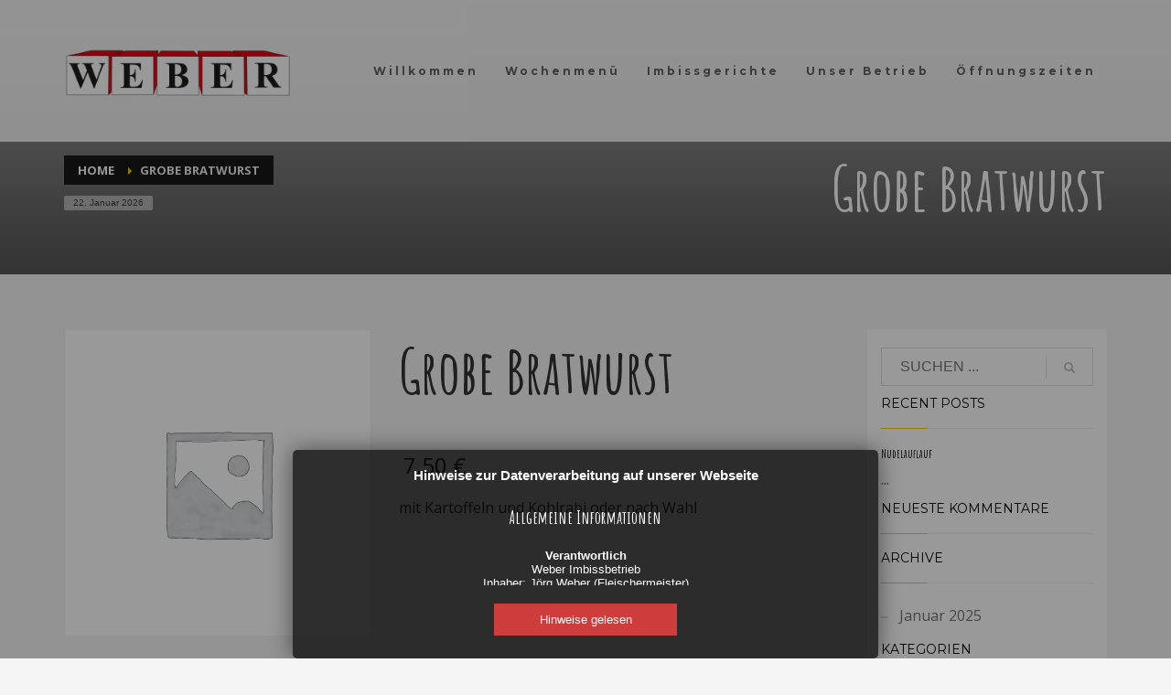

--- FILE ---
content_type: text/html; charset=UTF-8
request_url: https://imbiss-weber.de/product/grobe-bratwurst/
body_size: 10582
content:
<!DOCTYPE html>
<html lang="de">
<head>
<meta charset="UTF-8"/>
<meta name="twitter:widgets:csp" content="on"/>
<link rel="profile" href="http://gmpg.org/xfn/11"/>
<link rel="pingback" href="https://imbiss-weber.de/xmlrpc.php"/>

<title>Grobe Bratwurst &#8211; Weber Imbissbetrieb</title>
<link rel='dns-prefetch' href='//fonts.googleapis.com' />
<link rel='dns-prefetch' href='//s.w.org' />
<link rel="alternate" type="application/rss+xml" title="Weber Imbissbetrieb &raquo; Feed" href="https://imbiss-weber.de/feed/" />
<link rel="alternate" type="application/rss+xml" title="Weber Imbissbetrieb &raquo; Kommentar-Feed" href="https://imbiss-weber.de/comments/feed/" />
		<script type="text/javascript">
			window._wpemojiSettings = {"baseUrl":"https:\/\/s.w.org\/images\/core\/emoji\/12.0.0-1\/72x72\/","ext":".png","svgUrl":"https:\/\/s.w.org\/images\/core\/emoji\/12.0.0-1\/svg\/","svgExt":".svg","source":{"concatemoji":"https:\/\/imbiss-weber.de\/wp-includes\/js\/wp-emoji-release.min.js?ver=5.3.20"}};
			!function(e,a,t){var n,r,o,i=a.createElement("canvas"),p=i.getContext&&i.getContext("2d");function s(e,t){var a=String.fromCharCode;p.clearRect(0,0,i.width,i.height),p.fillText(a.apply(this,e),0,0);e=i.toDataURL();return p.clearRect(0,0,i.width,i.height),p.fillText(a.apply(this,t),0,0),e===i.toDataURL()}function c(e){var t=a.createElement("script");t.src=e,t.defer=t.type="text/javascript",a.getElementsByTagName("head")[0].appendChild(t)}for(o=Array("flag","emoji"),t.supports={everything:!0,everythingExceptFlag:!0},r=0;r<o.length;r++)t.supports[o[r]]=function(e){if(!p||!p.fillText)return!1;switch(p.textBaseline="top",p.font="600 32px Arial",e){case"flag":return s([127987,65039,8205,9895,65039],[127987,65039,8203,9895,65039])?!1:!s([55356,56826,55356,56819],[55356,56826,8203,55356,56819])&&!s([55356,57332,56128,56423,56128,56418,56128,56421,56128,56430,56128,56423,56128,56447],[55356,57332,8203,56128,56423,8203,56128,56418,8203,56128,56421,8203,56128,56430,8203,56128,56423,8203,56128,56447]);case"emoji":return!s([55357,56424,55356,57342,8205,55358,56605,8205,55357,56424,55356,57340],[55357,56424,55356,57342,8203,55358,56605,8203,55357,56424,55356,57340])}return!1}(o[r]),t.supports.everything=t.supports.everything&&t.supports[o[r]],"flag"!==o[r]&&(t.supports.everythingExceptFlag=t.supports.everythingExceptFlag&&t.supports[o[r]]);t.supports.everythingExceptFlag=t.supports.everythingExceptFlag&&!t.supports.flag,t.DOMReady=!1,t.readyCallback=function(){t.DOMReady=!0},t.supports.everything||(n=function(){t.readyCallback()},a.addEventListener?(a.addEventListener("DOMContentLoaded",n,!1),e.addEventListener("load",n,!1)):(e.attachEvent("onload",n),a.attachEvent("onreadystatechange",function(){"complete"===a.readyState&&t.readyCallback()})),(n=t.source||{}).concatemoji?c(n.concatemoji):n.wpemoji&&n.twemoji&&(c(n.twemoji),c(n.wpemoji)))}(window,document,window._wpemojiSettings);
		</script>
		<style type="text/css">
img.wp-smiley,
img.emoji {
	display: inline !important;
	border: none !important;
	box-shadow: none !important;
	height: 1em !important;
	width: 1em !important;
	margin: 0 .07em !important;
	vertical-align: -0.1em !important;
	background: none !important;
	padding: 0 !important;
}
</style>
	<link rel='stylesheet' id='zn_all_g_fonts-css'  href='//fonts.googleapis.com/css?family=Amatic+SC%3Aregular%2C700%7CMontserrat%3Aregular%2C700%7COpen+Sans%3A300%2Cregular%2C700&#038;ver=5.3.20' type='text/css' media='all' />
<link rel='stylesheet' id='wp-block-library-css'  href='https://imbiss-weber.de/wp-includes/css/dist/block-library/style.min.css?ver=5.3.20' type='text/css' media='all' />
<link rel='stylesheet' id='wc-block-style-css'  href='https://imbiss-weber.de/wp-content/plugins/woocommerce/packages/woocommerce-blocks/build/style.css?ver=2.5.14' type='text/css' media='all' />
<link rel='stylesheet' id='rs-plugin-settings-css'  href='https://imbiss-weber.de/wp-content/plugins/revslider/public/assets/css/rs6.css?ver=6.0.5' type='text/css' media='all' />
<style id='rs-plugin-settings-inline-css' type='text/css'>
#rs-demo-id {}
</style>
<link rel='stylesheet' id='photoswipe-css'  href='https://imbiss-weber.de/wp-content/plugins/woocommerce/assets/css/photoswipe/photoswipe.min.css?ver=3.9.5' type='text/css' media='all' />
<link rel='stylesheet' id='photoswipe-default-skin-css'  href='https://imbiss-weber.de/wp-content/plugins/woocommerce/assets/css/photoswipe/default-skin/default-skin.min.css?ver=3.9.5' type='text/css' media='all' />
<link rel='stylesheet' id='woocommerce-layout-css'  href='https://imbiss-weber.de/wp-content/plugins/woocommerce/assets/css/woocommerce-layout.css?ver=3.9.5' type='text/css' media='all' />
<link rel='stylesheet' id='woocommerce-smallscreen-css'  href='https://imbiss-weber.de/wp-content/plugins/woocommerce/assets/css/woocommerce-smallscreen.css?ver=3.9.5' type='text/css' media='only screen and (max-width: 767px)' />
<link rel='stylesheet' id='woocommerce-general-css'  href='https://imbiss-weber.de/wp-content/plugins/woocommerce/assets/css/woocommerce.css?ver=3.9.5' type='text/css' media='all' />
<style id='woocommerce-inline-inline-css' type='text/css'>
.woocommerce form .form-row .required { visibility: visible; }
</style>
<link rel='stylesheet' id='kallyas-styles-css'  href='https://imbiss-weber.de/wp-content/themes/kallyas/style.css?ver=4.17.1' type='text/css' media='all' />
<link rel='stylesheet' id='th-bootstrap-styles-css'  href='https://imbiss-weber.de/wp-content/themes/kallyas/css/bootstrap.min.css?ver=4.17.1' type='text/css' media='all' />
<link rel='stylesheet' id='th-theme-template-styles-css'  href='https://imbiss-weber.de/wp-content/themes/kallyas/css/template.min.css?ver=4.17.1' type='text/css' media='all' />
<link rel='stylesheet' id='woocommerce-overrides-css'  href='https://imbiss-weber.de/wp-content/themes/kallyas/css/plugins/kl-woocommerce.css?ver=4.17.1' type='text/css' media='all' />
<link rel='stylesheet' id='zion-frontend-css'  href='https://imbiss-weber.de/wp-content/themes/kallyas/framework/zion-builder/assets/css/znb_frontend.css?ver=1.0.26' type='text/css' media='all' />
<link rel='stylesheet' id='237-layout.css-css'  href='//imbiss-weber.de/wp-content/uploads/zion-builder/cache/237-layout.css?ver=1f3a4a8f97fd08d675280330f0ca471d' type='text/css' media='all' />
<link rel='stylesheet' id='th-theme-print-stylesheet-css'  href='https://imbiss-weber.de/wp-content/themes/kallyas/css/print.css?ver=4.17.1' type='text/css' media='print' />
<link rel='stylesheet' id='th-theme-options-styles-css'  href='//imbiss-weber.de/wp-content/uploads/zn_dynamic.css?ver=1581326766' type='text/css' media='all' />
<script type='text/javascript' src='https://imbiss-weber.de/wp-includes/js/jquery/jquery.js?ver=1.12.4-wp'></script>
<script type='text/javascript' src='https://imbiss-weber.de/wp-includes/js/jquery/jquery-migrate.min.js?ver=1.4.1'></script>
<script type='text/javascript' src='https://imbiss-weber.de/wp-content/plugins/revslider/public/assets/js/revolution.tools.min.js?ver=6.0'></script>
<script type='text/javascript' src='https://imbiss-weber.de/wp-content/plugins/revslider/public/assets/js/rs6.min.js?ver=6.0.5'></script>
<link rel='https://api.w.org/' href='https://imbiss-weber.de/wp-json/' />
<link rel="EditURI" type="application/rsd+xml" title="RSD" href="https://imbiss-weber.de/xmlrpc.php?rsd" />
<link rel="wlwmanifest" type="application/wlwmanifest+xml" href="https://imbiss-weber.de/wp-includes/wlwmanifest.xml" /> 
<meta name="generator" content="WordPress 5.3.20" />
<meta name="generator" content="WooCommerce 3.9.5" />
<link rel="canonical" href="https://imbiss-weber.de/product/grobe-bratwurst/" />
<link rel='shortlink' href='https://imbiss-weber.de/?p=237' />
<link rel="alternate" type="application/json+oembed" href="https://imbiss-weber.de/wp-json/oembed/1.0/embed?url=https%3A%2F%2Fimbiss-weber.de%2Fproduct%2Fgrobe-bratwurst%2F" />
<link rel="alternate" type="text/xml+oembed" href="https://imbiss-weber.de/wp-json/oembed/1.0/embed?url=https%3A%2F%2Fimbiss-weber.de%2Fproduct%2Fgrobe-bratwurst%2F&#038;format=xml" />
		<meta name="theme-color"
			  content="#ffcc00">
				<meta name="viewport" content="width=device-width, initial-scale=1, maximum-scale=1"/>
		
		<!--[if lte IE 8]>
		<script type="text/javascript">
			var $buoop = {
				vs: {i: 10, f: 25, o: 12.1, s: 7, n: 9}
			};

			$buoop.ol = window.onload;

			window.onload = function () {
				try {
					if ($buoop.ol) {
						$buoop.ol()
					}
				}
				catch (e) {
				}

				var e = document.createElement("script");
				e.setAttribute("type", "text/javascript");
				e.setAttribute("src", "https://browser-update.org/update.js");
				document.body.appendChild(e);
			};
		</script>
		<![endif]-->

		<!-- for IE6-8 support of HTML5 elements -->
		<!--[if lt IE 9]>
		<script src="//html5shim.googlecode.com/svn/trunk/html5.js"></script>
		<![endif]-->
		
	<!-- Fallback for animating in viewport -->
	<noscript>
		<style type="text/css" media="screen">
			.zn-animateInViewport {visibility: visible;}
		</style>
	</noscript>
		<noscript><style>.woocommerce-product-gallery{ opacity: 1 !important; }</style></noscript>
	<style type="text/css">.recentcomments a{display:inline !important;padding:0 !important;margin:0 !important;}</style><meta name="generator" content="Powered by Slider Revolution 6.0.5 - responsive, Mobile-Friendly Slider Plugin for WordPress with comfortable drag and drop interface." />
<link rel="icon" href="https://imbiss-weber.de/wp-content/uploads/2019/09/cropped-Logo-weber_nue_favicon-32x32.png" sizes="32x32" />
<link rel="icon" href="https://imbiss-weber.de/wp-content/uploads/2019/09/cropped-Logo-weber_nue_favicon-192x192.png" sizes="192x192" />
<link rel="apple-touch-icon-precomposed" href="https://imbiss-weber.de/wp-content/uploads/2019/09/cropped-Logo-weber_nue_favicon-180x180.png" />
<meta name="msapplication-TileImage" content="https://imbiss-weber.de/wp-content/uploads/2019/09/cropped-Logo-weber_nue_favicon-270x270.png" />
<script type="text/javascript">function setREVStartSize(a){try{var b,c=document.getElementById(a.c).parentNode.offsetWidth;if(c=0===c||isNaN(c)?window.innerWidth:c,a.tabw=void 0===a.tabw?0:parseInt(a.tabw),a.thumbw=void 0===a.thumbw?0:parseInt(a.thumbw),a.tabh=void 0===a.tabh?0:parseInt(a.tabh),a.thumbh=void 0===a.thumbh?0:parseInt(a.thumbh),a.tabhide=void 0===a.tabhide?0:parseInt(a.tabhide),a.thumbhide=void 0===a.thumbhide?0:parseInt(a.thumbhide),a.mh=void 0===a.mh||""==a.mh?0:a.mh,"fullscreen"===a.layout||"fullscreen"===a.l)b=Math.max(a.mh,window.innerHeight);else{for(var d in a.gw=Array.isArray(a.gw)?a.gw:[a.gw],a.rl)(void 0===a.gw[d]||0===a.gw[d])&&(a.gw[d]=a.gw[d-1]);for(var d in a.gh=void 0===a.el||""===a.el||Array.isArray(a.el)&&0==a.el.length?a.gh:a.el,a.gh=Array.isArray(a.gh)?a.gh:[a.gh],a.rl)(void 0===a.gh[d]||0===a.gh[d])&&(a.gh[d]=a.gh[d-1]);var e,f=Array(a.rl.length),g=0;for(var d in a.tabw=a.tabhide>=c?0:a.tabw,a.thumbw=a.thumbhide>=c?0:a.thumbw,a.tabh=a.tabhide>=c?0:a.tabh,a.thumbh=a.thumbhide>=c?0:a.thumbh,a.rl)f[d]=a.rl[d]<window.innerWidth?0:a.rl[d];for(var d in e=f[0],f)e>f[d]&&0<f[d]&&(e=f[d],g=d);var h=c>a.gw[g]+a.tabw+a.thumbw?1:(c-(a.tabw+a.thumbw))/a.gw[g];b=a.gh[g]*h+(a.tabh+a.thumbh)}void 0===window.rs_init_css&&(window.rs_init_css=document.head.appendChild(document.createElement("style"))),document.getElementById(a.c).height=b,window.rs_init_css.innerHTML+="#"+a.c+"_wrapper { height: "+b+"px }"}catch(a){console.log("Failure at Presize of Slider:"+a)}};</script>
</head>

<body  class="product-template-default single single-product postid-237 theme-kallyas woocommerce woocommerce-page woocommerce-no-js zn-wc-pages-classic res1170 kl-sticky-header kl-skin--light" itemscope="itemscope" itemtype="https://schema.org/WebPage" >


<div class="login_register_stuff"></div><!-- end login register stuff -->

<div id="page_wrapper">

<header id="header" class="site-header  style12 header--sticky header--not-sticked    headerstyle-xs--image_color  sticky-resize headerstyle--image_color site-header--absolute nav-th--dark sheader-sh--default"  data-original-sticky-textscheme="sh--default"  role="banner" itemscope="itemscope" itemtype="https://schema.org/WPHeader" >
		<div class="site-header-wrapper sticky-top-area">

		<div class="site-header-top-wrapper topbar-style--custom  sh--dark">

			<div class="siteheader-container topbar-full">

				

			</div>
		</div><!-- /.site-header-top-wrapper -->

		<div class="kl-top-header site-header-main-wrapper clearfix  header-no-top  header-no-bottom  sh--default">

			<div class="container siteheader-container ">

				<div class='fxb-col fxb-basis-auto'>

					

<div class="fxb-row site-header-row site-header-main ">

	<div class='fxb-col fxb fxb-start-x fxb-center-y fxb-basis-auto fxb-grow-0 fxb-sm-half site-header-col-left site-header-main-left'>
				<div id="logo-container" class="logo-container   logosize--no zn-original-logo">
			<!-- Logo -->
			<h3 class='site-logo logo ' id='logo'><a href='https://imbiss-weber.de/' class='site-logo-anch'><img class="logo-img-sticky site-logo-img-sticky" src="https://imbiss-weber.de/wp-content/uploads/2019/12/imbiss-weber-logo-small.png"  alt="Weber Imbissbetrieb" title="Der Gastronom an der A1!" /><img class="logo-img site-logo-img" src="https://imbiss-weber.de/wp-content/uploads/2019/12/imbiss-weber-logo.png" width="250"  alt="Weber Imbissbetrieb" title="Der Gastronom an der A1!"  /></a></h3>			<!-- InfoCard -->
					</div>

			</div>

	<div class='fxb-col fxb fxb-center-x fxb-center-y fxb-basis-auto fxb-grow-0 site-header-col-center site-header-main-center'>
			</div>

	<div class='fxb-col fxb fxb-end-x fxb-center-y fxb-basis-auto fxb-sm-half site-header-col-right site-header-main-right'>

		<div class='fxb-col fxb fxb-end-x fxb-center-y fxb-basis-auto fxb-sm-half site-header-main-right-top'>
								<div class="sh-component main-menu-wrapper" role="navigation" itemscope="itemscope" itemtype="https://schema.org/SiteNavigationElement" >

					<div class="zn-res-menuwrapper">
			<a href="#" class="zn-res-trigger zn-menuBurger zn-menuBurger--3--s zn-menuBurger--anim1 " id="zn-res-trigger">
				<span></span>
				<span></span>
				<span></span>
			</a>
		</div><!-- end responsive menu -->
		<div id="main-menu" class="main-nav mainnav--sidepanel mainnav--active-uline mainnav--pointer-dash nav-mm--light zn_mega_wrapper "><ul id="menu-head" class="main-menu main-menu-nav zn_mega_menu "><li id="menu-item-81" class="main-menu-item menu-item menu-item-type-custom menu-item-object-custom menu-item-81  main-menu-item-top  menu-item-even menu-item-depth-0"><a href="/#Willkommen" class=" main-menu-link main-menu-link-top"><span>Willkommen</span></a></li>
<li id="menu-item-82" class="main-menu-item menu-item menu-item-type-custom menu-item-object-custom menu-item-82  main-menu-item-top  menu-item-even menu-item-depth-0"><a href="/#Wochenmenü" class=" main-menu-link main-menu-link-top"><span>Wochenmenü</span></a></li>
<li id="menu-item-83" class="main-menu-item menu-item menu-item-type-custom menu-item-object-custom menu-item-83  main-menu-item-top  menu-item-even menu-item-depth-0"><a href="/#Speisekarte" class=" main-menu-link main-menu-link-top"><span>Imbissgerichte</span></a></li>
<li id="menu-item-84" class="main-menu-item menu-item menu-item-type-custom menu-item-object-custom menu-item-84  main-menu-item-top  menu-item-even menu-item-depth-0"><a href="/#Unserbetrieb" class=" main-menu-link main-menu-link-top"><span>Unser Betrieb</span></a></li>
<li id="menu-item-86" class="main-menu-item menu-item menu-item-type-custom menu-item-object-custom menu-item-86  main-menu-item-top  menu-item-even menu-item-depth-0"><a href="/#Öffnungszeiten" class=" main-menu-link main-menu-link-top"><span>Öffnungszeiten</span></a></li>
</ul></div>		</div>
		<!-- end main_menu -->
				</div>

		
	</div>

</div><!-- /.site-header-main -->


				</div>

							</div><!-- /.siteheader-container -->

		</div><!-- /.site-header-main-wrapper -->

		

	</div><!-- /.site-header-wrapper -->
	</header>

	<div id="page_header" class="page-subheader page-subheader--auto page-subheader--inherit-hp uh_zn_def_header_style  psubhead-stheader--absolute sh-tcolor--light">

    <div class="bgback"></div>

    
    <div class="th-sparkles"></div>

    <!-- DEFAULT HEADER STYLE -->
    <div class="ph-content-wrap">
        <div class="ph-content-v-center">
            <div>
                <div class="container">
                    <div class="row">
                                                <div class="col-sm-6">
                            <ul vocab="http://schema.org/" typeof="BreadcrumbList" class="breadcrumbs fixclear bread-style--black"><li property="itemListElement" typeof="ListItem"><a property="item" typeof="WebPage" href="https://imbiss-weber.de"><span property="name">Home</span></a><meta property="position" content="1"></li><li>Grobe Bratwurst</li></ul><span id="current-date" class="subheader-currentdate hidden-xs">22. Januar 2026</span>                            <div class="clearfix"></div>
                        </div>
                        
                                                <div class="col-sm-6">
                            <div class="subheader-titles">
                                <h2 class="subheader-maintitle" itemprop="headline" >Grobe Bratwurst</h2>                            </div>
                        </div>
                                            </div>
                    <!-- end row -->
                </div>
            </div>
        </div>
    </div>
    <div class="zn_header_bottom_style"></div></div>
			<section id="content" class="site-content shop_page">
				<div class="container">
					<div class="row">
						<div class=" col-sm-8 col-md-9  zn_shop_four_columns">
			
		
			<div class="woocommerce-notices-wrapper"></div><div id="product-237" class="prodpage-classic product type-product post-237 status-publish first instock featured shipping-taxable purchasable product-type-simple">

	<div class="row product-page clearfix"><div class="single_product_main_image col-sm-5">	<div class="zn_badge_container">
			</div>
<div class="woocommerce-product-gallery woocommerce-product-gallery--without-images woocommerce-product-gallery--columns-4 images" data-columns="4" style="opacity: 0; transition: opacity .25s ease-in-out;">
	<figure class="woocommerce-product-gallery__wrapper">
		<div class="woocommerce-product-gallery__image--placeholder"><img src="https://imbiss-weber.de/wp-content/uploads/woocommerce-placeholder.png" alt="Erwarte Produktbild" class="wp-post-image" /></div>	</figure>
</div>
</div><div class="main-data col-sm-7">
	<div class="summary entry-summary">
		<h1 class="product_title entry-title">Grobe Bratwurst</h1><p class="price"><span class="woocommerce-Price-amount amount">7,50&nbsp;<span class="woocommerce-Price-currencySymbol">&euro;</span></span></p>
<div class="woocommerce-product-details__short-description">
	<div class="kw-details-desc"><p>mit Kartoffeln und Kohlrabi oder nach Wahl</p>
</div></div>
<div class="product_meta">

	
	
	
	
	
</div>
	</div>

	</div></div></div>


		
				</div>
						<!-- sidebar -->
						<aside class=" col-sm-4 col-md-3 " role="complementary" itemscope="itemscope" itemtype="https://schema.org/WPSideBar" ><div class="zn_sidebar sidebar kl-sidebar--light element-scheme--light"><div id="search-2" class="widget zn-sidebar-widget widget_search">
<form id="searchform" class="gensearch__form" action="https://imbiss-weber.de/" method="get">
	<input id="s" name="s" value="" class="inputbox gensearch__input" type="text" placeholder="SUCHEN ..." />
	<button type="submit" id="searchsubmit" value="go" class="gensearch__submit glyphicon glyphicon-search"></button>
	</form></div>			<div id="recent-posts-2" class="widget zn-sidebar-widget widget_recent_entries">			<div class="latest_posts-wgt">			<h3 class="widgettitle zn-sidebar-widget-title title">Recent Posts</h3>			<ul class="posts latest_posts-wgt-posts">
									<li class="lp-post latest_posts-wgt-post">
												<h4 class="title latest_posts-wgt-title" itemprop="headline" >
							<a href="https://imbiss-weber.de/2025/01/14/nudelauflauf/" class="latest_posts-wgt-title-link" title="Nudelauflauf">
							Nudelauflauf							</a></h4>
													<div class="text latest_posts-wgt-text">...</div>
																	</li>
							</ul>
			</div>			</div>			<div id="recent-comments-2" class="widget zn-sidebar-widget widget_recent_comments"><h3 class="widgettitle zn-sidebar-widget-title title">Neueste Kommentare</h3><ul id="recentcomments"></ul></div><div id="archives-2" class="widget zn-sidebar-widget widget_archive"><h3 class="widgettitle zn-sidebar-widget-title title"> Archive</h3>			<ul class="menu">
					<li><a href='https://imbiss-weber.de/2025/01/'>Januar 2025</a></li>
			</ul>
		</div><div id="categories-2" class="widget zn-sidebar-widget widget_categories"><h3 class="widgettitle zn-sidebar-widget-title title">Kategorien</h3>			<ul class="menu">
					<li class="cat-item cat-item-1"><a href="https://imbiss-weber.de/category/allgemein/">Allgemein</a>
</li>
			</ul>
		</div><div id="meta-2" class="widget zn-sidebar-widget widget_meta"><h3 class="widgettitle zn-sidebar-widget-title title">Meta</h3>			<ul>
						<li><a href="https://imbiss-weber.de/wp-login.php">Anmelden</a></li>
			<li><a href="https://imbiss-weber.de/feed/">Feed der Einträge</a></li>
			<li><a href="https://imbiss-weber.de/comments/feed/">Kommentar-Feed</a></li>
			<li><a href="https://de.wordpress.org/">WordPress.org</a></li>			</ul>
			</div></div></aside>					</div>
				</div>
			</section>
			
	
	<footer id="footer" class="site-footer"  role="contentinfo" itemscope="itemscope" itemtype="https://schema.org/WPFooter" >
		<div class="container">
			<div class="row"><div class="col-sm-4"></div><div class="col-sm-4"></div><div class="col-sm-4"></div></div><!-- end row --><div class="row"><div class="col-sm-6"></div><div class="col-sm-6"></div></div><!-- end row -->
			<div class="row">
				<div class="col-sm-12">
					<div class="bottom site-footer-bottom clearfix">

						
						
						
							<div class="copyright footer-copyright">
								<p class="footer-copyright-text">© 2015. All rights reserved. Buy <a href="http://themeforest.net/item/kallyas-responsive-multipurpose-wordpress-theme/4091658/">Kallyas Theme</a>.</p>							</div><!-- end copyright -->
											</div>
					<!-- end bottom -->
				</div>
			</div>
			<!-- end row -->
		</div>
	</footer>
</div><!-- end page_wrapper -->

<a href="#" id="totop" class="u-trans-all-2s js-scroll-event" data-forch="300" data-visibleclass="on--totop">OBEN</a>

<script type="application/ld+json">{"@context":"https:\/\/schema.org\/","@type":"Product","@id":"https:\/\/imbiss-weber.de\/product\/grobe-bratwurst\/#product","name":"Grobe Bratwurst","url":"https:\/\/imbiss-weber.de\/product\/grobe-bratwurst\/","description":"mit Kartoffeln und Kohlrabi oder nach Wahl","sku":237,"offers":[{"@type":"Offer","price":"7.50","priceValidUntil":"2027-12-31","priceSpecification":{"price":"7.50","priceCurrency":"EUR","valueAddedTaxIncluded":"false"},"priceCurrency":"EUR","availability":"http:\/\/schema.org\/InStock","url":"https:\/\/imbiss-weber.de\/product\/grobe-bratwurst\/","seller":{"@type":"Organization","name":"Weber Imbissbetrieb","url":"https:\/\/imbiss-weber.de"}}]}</script>
<div class="pswp" tabindex="-1" role="dialog" aria-hidden="true">
	<div class="pswp__bg"></div>
	<div class="pswp__scroll-wrap">
		<div class="pswp__container">
			<div class="pswp__item"></div>
			<div class="pswp__item"></div>
			<div class="pswp__item"></div>
		</div>
		<div class="pswp__ui pswp__ui--hidden">
			<div class="pswp__top-bar">
				<div class="pswp__counter"></div>
				<button class="pswp__button pswp__button--close" aria-label="Schließen (Esc)"></button>
				<button class="pswp__button pswp__button--share" aria-label="Teilen"></button>
				<button class="pswp__button pswp__button--fs" aria-label="Vollbildmodus wechseln"></button>
				<button class="pswp__button pswp__button--zoom" aria-label="Vergrößern/Verkleinern"></button>
				<div class="pswp__preloader">
					<div class="pswp__preloader__icn">
						<div class="pswp__preloader__cut">
							<div class="pswp__preloader__donut"></div>
						</div>
					</div>
				</div>
			</div>
			<div class="pswp__share-modal pswp__share-modal--hidden pswp__single-tap">
				<div class="pswp__share-tooltip"></div>
			</div>
			<button class="pswp__button pswp__button--arrow--left" aria-label="Zurück (linke Pfeiltaste)"></button>
			<button class="pswp__button pswp__button--arrow--right" aria-label="Weiter (rechte Pfeiltaste)"></button>
			<div class="pswp__caption">
				<div class="pswp__caption__center"></div>
			</div>
		</div>
	</div>
</div>
	<script type="text/javascript">
		var c = document.body.className;
		c = c.replace(/woocommerce-no-js/, 'woocommerce-js');
		document.body.className = c;
	</script>
	<script type='text/javascript'>
/* <![CDATA[ */
var qpprFrontData = {"linkData":[],"siteURL":"https:\/\/imbiss-weber.de","siteURLq":"https:\/\/imbiss-weber.de"};
/* ]]> */
</script>
<script type='text/javascript' src='https://imbiss-weber.de/wp-content/plugins/quick-pagepost-redirect-plugin/js/qppr_frontend_script.min.js?ver=5.1.9'></script>
<script type='text/javascript' src='https://imbiss-weber.de/wp-content/plugins/woocommerce/assets/js/photoswipe/photoswipe.min.js?ver=4.1.1'></script>
<script type='text/javascript' src='https://imbiss-weber.de/wp-content/plugins/woocommerce/assets/js/photoswipe/photoswipe-ui-default.min.js?ver=4.1.1'></script>
<script type='text/javascript'>
/* <![CDATA[ */
var wc_single_product_params = {"i18n_required_rating_text":"Bitte w\u00e4hle eine Bewertung","review_rating_required":"yes","flexslider":{"rtl":false,"animation":"slide","smoothHeight":true,"directionNav":false,"controlNav":"thumbnails","slideshow":false,"animationSpeed":500,"animationLoop":false,"allowOneSlide":false},"zoom_enabled":"","zoom_options":[],"photoswipe_enabled":"1","photoswipe_options":{"shareEl":false,"closeOnScroll":false,"history":false,"hideAnimationDuration":0,"showAnimationDuration":0},"flexslider_enabled":""};
/* ]]> */
</script>
<script type='text/javascript' src='https://imbiss-weber.de/wp-content/plugins/woocommerce/assets/js/frontend/single-product.min.js?ver=3.9.5'></script>
<script type='text/javascript' src='https://imbiss-weber.de/wp-content/plugins/woocommerce/assets/js/jquery-blockui/jquery.blockUI.min.js?ver=2.70'></script>
<script type='text/javascript' src='https://imbiss-weber.de/wp-content/plugins/woocommerce/assets/js/js-cookie/js.cookie.min.js?ver=2.1.4'></script>
<script type='text/javascript'>
/* <![CDATA[ */
var woocommerce_params = {"ajax_url":"\/wp-admin\/admin-ajax.php","wc_ajax_url":"\/?wc-ajax=%%endpoint%%"};
/* ]]> */
</script>
<script type='text/javascript' src='https://imbiss-weber.de/wp-content/plugins/woocommerce/assets/js/frontend/woocommerce.min.js?ver=3.9.5'></script>
<script type='text/javascript'>
/* <![CDATA[ */
var wc_cart_fragments_params = {"ajax_url":"\/wp-admin\/admin-ajax.php","wc_ajax_url":"\/?wc-ajax=%%endpoint%%","cart_hash_key":"wc_cart_hash_65b645b91f2495284313c9db79e70de4","fragment_name":"wc_fragments_65b645b91f2495284313c9db79e70de4","request_timeout":"5000"};
/* ]]> */
</script>
<script type='text/javascript' src='https://imbiss-weber.de/wp-content/plugins/woocommerce/assets/js/frontend/cart-fragments.min.js?ver=3.9.5'></script>
<script type='text/javascript' src='https://imbiss-weber.de/wp-content/themes/kallyas/js/plugins.min.js?ver=4.17.1'></script>
<script type='text/javascript' src='https://imbiss-weber.de/wp-content/themes/kallyas/addons/scrollmagic/scrollmagic.js?ver=4.17.1'></script>
<script type='text/javascript'>
/* <![CDATA[ */
var zn_do_login = {"ajaxurl":"\/wp-admin\/admin-ajax.php","add_to_cart_text":"Auftrag aufgenommen!"};
var ZnThemeAjax = {"ajaxurl":"\/wp-admin\/admin-ajax.php","zn_back_text":"Back","zn_color_theme":"light","res_menu_trigger":"992","top_offset_tolerance":"","logout_url":"https:\/\/imbiss-weber.de\/wp-login.php?action=logout&redirect_to=https%3A%2F%2Fimbiss-weber.de&_wpnonce=44211bfd5d"};
/* ]]> */
</script>
<script type='text/javascript' src='https://imbiss-weber.de/wp-content/themes/kallyas/js/znscript.min.js?ver=4.17.1'></script>
<script type='text/javascript' src='https://imbiss-weber.de/wp-content/themes/kallyas/addons/slick/slick.min.js?ver=4.17.1'></script>
<script type='text/javascript'>
/* <![CDATA[ */
var ZionBuilderFrontend = {"allow_video_on_mobile":""};
/* ]]> */
</script>
<script type='text/javascript' src='https://imbiss-weber.de/wp-content/themes/kallyas/framework/zion-builder/dist/znpb_frontend.bundle.js?ver=1.0.26'></script>
<script type='text/javascript' src='https://imbiss-weber.de/wp-includes/js/wp-embed.min.js?ver=5.3.20'></script>
<!-- Zn Framework inline JavaScript--><script type="text/javascript">jQuery(document).ready(function($) {
jQuery.getScript("/gatc_plugin/gatc_cookie.js", function(){
var gatc = Cookies.get('_gatcbst');
  
  if(gatc == null){
  
  var gatc_text = '';
  var gatc_btn_acc = '';
  var gatc_btn_den = '';
  var gatc_lang = jQuery('html').attr('lang');
  
  switch(gatc_lang){
  case 'en-US':
        gatc_text = 'If you agree, our website will use the web analysis service google analytics. To agree, please click "OK", You can always cancel your agreement at the site "privacy policies". In case, you want to use our website without google analytics, click "No".';
        gatc_btn_acc = 'OK';
        gatc_btn_den = 'NO';
  break;
  default:
        gatc_text = '';
        gatc_btn_acc = 'Hinweise gelesen';
        gatc_btn_den = 'GELESEN';
  break;
  }
  
    
  
jQuery('body').append(
      '<div id="gdpr_container_main" class="gdpr_container_main">'+
        '<div class="gdpr_inner_container">'+
          '<div class="gdpr_inner_container_title_bar"><span>Hinweise zur Datenverarbeitung auf unserer Webseite</span></div>'+
          '<div class="gdpr_content"></div>'+
           '<div class="gatc_buttons">'+
              '<div class="gatc_button gatc_accept">'+ gatc_btn_acc +'</div>'+
            '<div class="gatc_clr"></div>'+
          '</div>'+
          
        '</div>'+
      '</div>');
      
jQuery(".gdpr_content").load("/gdpr_plugin/gdpr_alert.html");        
  
    jQuery('.gatc_accept').click(function(){
     Cookies.set("_gatcbst", "true", { expires: 180 });
     Cookies.set("_calbst", "true", { expires: 180 });
      jQuery('#gdpr_container_main').css('display', 'none');
      location.reload();
    });
    
    jQuery('.gatc_denied').click(function(){
       
      Cookies.set("_gatcbst", "false", { expires: 30 } );
      Cookies.set("_calbst", "true", { expires: 365 });
      jQuery('#gdpr_container_main').css('display', 'none');
    });

      
    jQuery('head').append( jQuery('<link rel="stylesheet" type="text/css" href="/gatc_plugin/gatc_styles.css"/>'));
  
  } else if(gatc == 'true'){
  
  //jQuery.getScript("/gatc_plugin/gatc_gcode.js");
  
  } else{
  
  
  }
  
  jQuery('.gatc_remove').click(function(){
      Cookies.remove("_gatcbst");
      Cookies.remove("_calbst");
      Cookies.remove('_ga', { path: '/', domain: '.morits95.de' });
      Cookies.remove('_gat', { path: '/', domain: '.morits95.de' });
      Cookies.remove('_gid', { path: '/', domain: '.morits95.de' });
             Cookies.remove('_gat_gtag_UA_155752277_1', { path: '/', domain: '.morits95.de' });
      location.reload();
  });
  jQuery('.gdpr_more').click(function(){
  
  });
    
});
});</script><svg style="position: absolute; width: 0; height: 0; overflow: hidden;" version="1.1" xmlns="http://www.w3.org/2000/svg" xmlns:xlink="http://www.w3.org/1999/xlink">
 <defs>

  <symbol id="icon-znb_close-thin" viewBox="0 0 100 100">
   <path d="m87.801 12.801c-1-1-2.6016-1-3.5 0l-33.801 33.699-34.699-34.801c-1-1-2.6016-1-3.5 0-1 1-1 2.6016 0 3.5l34.699 34.801-34.801 34.801c-1 1-1 2.6016 0 3.5 0.5 0.5 1.1016 0.69922 1.8008 0.69922s1.3008-0.19922 1.8008-0.69922l34.801-34.801 33.699 33.699c0.5 0.5 1.1016 0.69922 1.8008 0.69922 0.69922 0 1.3008-0.19922 1.8008-0.69922 1-1 1-2.6016 0-3.5l-33.801-33.699 33.699-33.699c0.89844-1 0.89844-2.6016 0-3.5z"/>
  </symbol>


  <symbol id="icon-znb_play" viewBox="0 0 22 28">
   <path d="M21.625 14.484l-20.75 11.531c-0.484 0.266-0.875 0.031-0.875-0.516v-23c0-0.547 0.391-0.781 0.875-0.516l20.75 11.531c0.484 0.266 0.484 0.703 0 0.969z"></path>
  </symbol>

 </defs>
</svg>
</body>
</html>


--- FILE ---
content_type: text/html
request_url: https://imbiss-weber.de/gdpr_plugin/gdpr_alert.html
body_size: 714
content:
<div><h2>Allgemeine Informationen</h2>
<strong>Verantwortlich</strong><br>
Weber Imbissbetrieb<br>
Inhaber: Jörg Weber (Fleischermeister)<br>
Weststraße 4<br>
58089 Hagen     <br>
Deutschland         <br>
                        <br>
impressum@imbiss-weber.de<br></div>

<div>
<h2>Besuch der Internetseite - Cookies Sessions</h2>
<b>Zweck der Verarbeitung</b><br>
Ausschließlich zur Bereitstellung unserer Internetseiten.<br> 
<strong>Rechtsgrundlage</strong>                             <br>
Art. 6. Absatz 1 Buchstabe f DSGVO (berechtigtes Interesse)   <br>
<strong>berechtigte Interessen</strong>                              <br>
Die Internetseiten in einer angenehmen und technisch einwandfreien Form bereitzustellen.<br>
<b>Weitergabe Ihrer Daten an Dritte</b><br>
Hostinganbieter (betreibt die Datenbank zum speichern).<br> 
    </div>
<div><h2>Server-Logfiles</h2>
<b>Zweck der Verarbeitung</b><br>
1. Um Inhalte unserer Internetseiten korrekt und dauerhaft auszuliefern.<br>
2. Um Strafverfolgungsbehörden im Fall eines Cyberangriffs die nötigen Informationen bereitzustellen.<br>  
<strong>Rechtsgrundlage</strong>                             <br>
Art. 6 Abs. 1 Buchstabe c DSGVO (Erfüllung einer rechtlichen Verpflichtung)  <br>
Art. 6. Absatz 1 Buchstabe f DSGVO (berechtigtes Interesse)   <br>
<strong>berechtigte Interessen</strong>                              <br>
Die Inhalte unserer Internetseite korrekt und dauerhaft ausliefern zu können.<br>
<b>Weitergabe Ihrer Daten an Dritte</b><br>
Hostinganbieter (betreibt die Datenbank zum speichern).<br>
</div>
<div><h2>Weitere Informationen</h2>
Erhalten Sie in der Datenschutzerklärung am Ende dieser Seite.  
<!--<div class="gatc_buttons"><a href="/datenschutzerklaerung">
<div class="gatc_button gdpr_more">Noch mehr Infos</div></a></div>-->

--- FILE ---
content_type: text/css
request_url: https://imbiss-weber.de/gatc_plugin/gatc_styles.css
body_size: 2347
content:
:root {
  --main-color: #fff; /* main text color */
  --bg-color:#fff; /*background color */  
  --highlight-color:#e6b660; /* color for highligthed text and elements */
  --title-bar-text-color : #555; /* text color for the titlebar */
  --title-bar-text-size: 16px;
  --title-bar-text-weight: 100;                                
  --heading-size: 32px; /* font size of headline */                   
  --heading-weight: 100; /* font weight of headline */
  --text-size: 14px; /* font size of normal text */
  --text-weight: 100; /* font weihgt of the normal text */
}

.gdpr_container_main{
  position:fixed;
  width:100vw;
  height:100vh;
  top:0;
  left: 0;
  background-color:rgba(0,0,0,0.4);
  color:var(--main-color);
  font-family: Helvetica, Arial;  
  z-index:99999;
  
}

.gdpr_inner_container_title_bar{
font-size:15px; 
font-weight:bold;
padding-bottom:5px;
}

.gdpr_inner_container{
border-radius:5px;
position:fixed;
bottom:0;
background-color:rgba(0,0,0,0.7);
width:50%;
margin:0 25vw;
box-sizing:border-box;
padding:20px;
font-size: 13px;
line-height:15px;
box-shadow:0 0 25px rgba(0,0,0,0.5);
text-align:center;
}

.gdpr_content{
overflow-y:auto;
height: 15vh;
box-sizing:border-box;
text-align:center;
}

.gdpr_content h2{
font-size:20px;
margin:0;
}

.gdpr_button{
background-color:#ce3c3c;
color:#fff;
padding:5px 10px;
  display:inline-block;
  float:right;
  border-radius:3px;
  cursor:pointer;
}

.gdpr_clr{
  clear:both;
}

.gatc_buttons{
padding-top:15px;
width:50%;
text-align:center;
margin:0 auto;
}

.gatc_button{
padding:10px;
min-width: 100px;
width:200px;
text-align:center;
margin:5px;
display:inline-block;
float:center;
}

.gatc_denied{
background-color:rgba(0,0,0,0.3);
}

.gatc_denied:hover{
background-color:rgba(0,0,0,0.4);
cursor:pointer;
}

.gatc_accept{
background-color:#ce3c3c;
}

.gatc_accept:hover{
background-color:#ce3c3d;
cursor:pointer;
}

.gdpr_more{
background-color:rgba(0,0,0,0.3);
color:#fff;
}

.gdpr_more:hover{
background-color:rgba(0,0,0,0.4);
cursor:pointer;
}

@media only screen and (max-width: 800px) {
 .gdpr_inner_container{
  position:fixed;
  
  min-width:auto;
  width:calc(100vw - 50px);
  box-sizing:border-box;
  padding:15px;
  margin:25vh 0 0 25px;
  
} 
.gatc_buttons{
width:100%;
}  
}
b, strong{
font-weight:bold;
}

